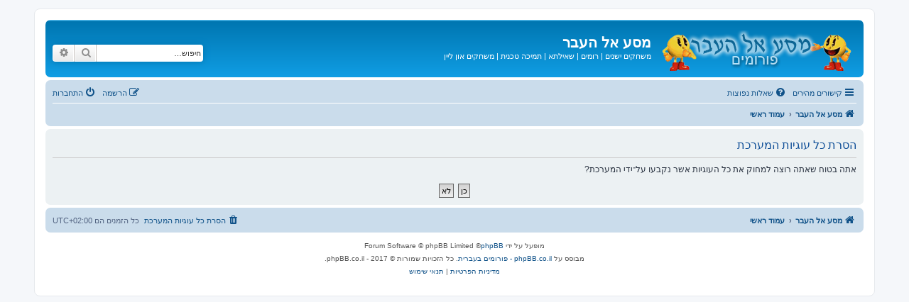

--- FILE ---
content_type: text/html; charset=UTF-8
request_url: https://www.old-games.org/f/ucp.php?mode=delete_cookies&sid=43252b1cdf028e62e912ee4a0e5ed6d6
body_size: 3398
content:

<!DOCTYPE html>
<html dir="rtl" lang="he">
<head>
<meta charset="utf-8" />
<meta http-equiv="X-UA-Compatible" content="IE=edge">
<meta name="viewport" content="width=device-width, initial-scale=1" />

<title>מסע אל העבר - לוח בקרה למשתמש - הסרת כל עוגיות המערכת</title>

	<link rel="alternate" type="application/atom+xml" title="הזנות - מסע אל העבר" href="/f/app.php/feed?sid=d2824969626385befee1a2166b8b4e56">		<link rel="alternate" type="application/atom+xml" title="הזנות - כל הפורומים" href="/f/app.php/feed/forums?sid=d2824969626385befee1a2166b8b4e56">					

<!--
	phpBB style name: prosilver
	Based on style:   prosilver (this is the default phpBB3 style)
	Original author:  Tom Beddard ( http://www.subBlue.com/ )
	Modified by:
-->

<link href="./assets/css/font-awesome.min.css?assets_version=91" rel="stylesheet">
<link href="./styles/prosilver/theme/stylesheet.css?assets_version=91" rel="stylesheet">
<link href="./styles/prosilver/theme/he/stylesheet.css?assets_version=91" rel="stylesheet">

	<link href="./styles/prosilver/theme/bidi.css?assets_version=91" rel="stylesheet">



<!--[if lte IE 9]>
	<link href="./styles/prosilver/theme/tweaks.css?assets_version=91" rel="stylesheet">
<![endif]-->




<script>
	(function(i,s,o,g,r,a,m){i['GoogleAnalyticsObject']=r;i[r]=i[r]||function(){
	(i[r].q=i[r].q||[]).push(arguments)},i[r].l=1*new Date();a=s.createElement(o),
	m=s.getElementsByTagName(o)[0];a.async=1;a.src=g;m.parentNode.insertBefore(a,m)
	})(window,document,'script','//www.google-analytics.com/analytics.js','ga');

	ga('create', 'UA-754983-5', 'auto');
		ga('send', 'pageview');
</script>

</head>
<body id="phpbb" class="nojs notouch section-ucp rtl ">


<div id="wrap" class="wrap">
	<a id="top" class="top-anchor" accesskey="t"></a>
	<div id="page-header">
		<div class="headerbar" role="banner">
					<div class="inner">

			<div id="site-description" class="site-description">
		<a id="logo" class="logo" href="http://www.old-games.org" title="מסע אל העבר">
					<span class="site_logo"></span>
				</a>
				<h1>מסע אל העבר</h1>
				<p><a style="color: white" href="/">משחקים ישנים</a> | <a style="color: white" href="/rom/">רומים</a> | <a style="color: white" href="/faq/">שאילתא</a> | <a style="color: white" href="/help.php">תמיכה טכנית</a> | <a style="color: white" href="/online/">משחקים און ליין</a></p>
				<p class="skiplink"><a href="#start_here">דילוג לתוכן</a></p>
			</div>

									<div id="search-box" class="search-box search-header" role="search">
				<form action="./search.php?sid=d2824969626385befee1a2166b8b4e56" method="get" id="search">
				<fieldset>
					<input name="keywords" id="keywords" type="search" maxlength="128" title="חיפוש מילות מפתח" class="inputbox search tiny" size="20" value="" placeholder="חיפוש…" />
					<button class="button button-search" type="submit" title="חיפוש">
						<i class="icon fa-search fa-fw" aria-hidden="true"></i><span class="sr-only">חיפוש</span>
					</button>
					<a href="./search.php?sid=d2824969626385befee1a2166b8b4e56" class="button button-search-end" title="חיפוש מתקדם">
						<i class="icon fa-cog fa-fw" aria-hidden="true"></i><span class="sr-only">חיפוש מתקדם</span>
					</a>
					<input type="hidden" name="sid" value="d2824969626385befee1a2166b8b4e56" />

				</fieldset>
				</form>
			</div>
						
			</div>
					</div>
				<div class="navbar" role="navigation">
	<div class="inner">

	<ul id="nav-main" class="nav-main linklist" role="menubar">

		<li id="quick-links" class="quick-links dropdown-container responsive-menu" data-skip-responsive="true">
			<a href="#" class="dropdown-trigger">
				<i class="icon fa-bars fa-fw" aria-hidden="true"></i><span>קישורים מהירים</span>
			</a>
			<div class="dropdown">
				<div class="pointer"><div class="pointer-inner"></div></div>
				<ul class="dropdown-contents" role="menu">
					
											<li class="separator"></li>
																									<li>
								<a href="./search.php?search_id=unanswered&amp;sid=d2824969626385befee1a2166b8b4e56" role="menuitem">
									<i class="icon fa-file-o fa-fw icon-gray" aria-hidden="true"></i><span>נושאים ללא תגובות</span>
								</a>
							</li>
							<li>
								<a href="./search.php?search_id=active_topics&amp;sid=d2824969626385befee1a2166b8b4e56" role="menuitem">
									<i class="icon fa-file-o fa-fw icon-blue" aria-hidden="true"></i><span>נושאים פעילים</span>
								</a>
							</li>
							<li class="separator"></li>
							<li>
								<a href="./search.php?sid=d2824969626385befee1a2166b8b4e56" role="menuitem">
									<i class="icon fa-search fa-fw" aria-hidden="true"></i><span>חיפוש</span>
								</a>
							</li>
					
										<li class="separator"></li>

									</ul>
			</div>
		</li>

										<li data-skip-responsive="true">
			<a href="/f/app.php/help/faq?sid=d2824969626385befee1a2166b8b4e56" rel="help" title="שאלות נפוצות" role="menuitem">
				<i class="icon fa-question-circle fa-fw" aria-hidden="true"></i><span>שאלות נפוצות</span>
			</a>
		</li>
						
			<li class="rightside"  data-skip-responsive="true">
			<a href="./ucp.php?mode=login&amp;redirect=ucp.php%3Fmode%3Ddelete_cookies&amp;sid=d2824969626385befee1a2166b8b4e56" title="התחברות" accesskey="x" role="menuitem">
				<i class="icon fa-power-off fa-fw" aria-hidden="true"></i><span>התחברות</span>
			</a>
		</li>
					<li class="rightside" data-skip-responsive="true">
				<a href="./ucp.php?mode=register&amp;sid=d2824969626385befee1a2166b8b4e56" role="menuitem">
					<i class="icon fa-pencil-square-o  fa-fw" aria-hidden="true"></i><span>הרשמה</span>
				</a>
			</li>
						</ul>

	<ul id="nav-breadcrumbs" class="nav-breadcrumbs linklist navlinks" role="menubar">
				
		
		<li class="breadcrumbs" itemscope itemtype="https://schema.org/BreadcrumbList">

							<span class="crumb" itemtype="https://schema.org/ListItem" itemprop="itemListElement" itemscope><a itemprop="item" href="http://www.old-games.org" data-navbar-reference="home"><i class="icon fa-home fa-fw" aria-hidden="true"></i><span itemprop="name">מסע אל העבר</span></a><meta itemprop="position" content="1" /></span>
			
							<span class="crumb" itemtype="https://schema.org/ListItem" itemprop="itemListElement" itemscope><a itemprop="item" href="./index.php?sid=d2824969626385befee1a2166b8b4e56" accesskey="h" data-navbar-reference="index"><span itemprop="name">עמוד ראשי</span></a><meta itemprop="position" content="2" /></span>

			
					</li>

		
					<li class="rightside responsive-search">
				<a href="./search.php?sid=d2824969626385befee1a2166b8b4e56" title="הצג אפשריות חיפוש מתקדם" role="menuitem">
					<i class="icon fa-search fa-fw" aria-hidden="true"></i><span class="sr-only">חיפוש</span>
				</a>
			</li>
			</ul>

	</div>
</div>
	</div>

	
	<a id="start_here" class="anchor"></a>
	<div id="page-body" class="page-body" role="main">
		
		
<form id="confirm" action="./ucp.php?mode=delete_cookies&amp;sid=d2824969626385befee1a2166b8b4e56&amp;confirm_key=LED4BGT2D3" method="post">
<div class="panel">
	<div class="inner">

	<h2 class="message-title">הסרת כל עוגיות המערכת</h2>
	<p>אתה בטוח שאתה רוצה למחוק את כל העוגיות אשר נקבעו על־ידי המערכת?</p>

	<fieldset class="submit-buttons">
		<input type="hidden" name="confirm_uid" value="1" />
<input type="hidden" name="sess" value="d2824969626385befee1a2166b8b4e56" />
<input type="hidden" name="sid" value="d2824969626385befee1a2166b8b4e56" />

		<input type="submit" name="confirm" value="כן" class="button2" />&nbsp;
		<input type="submit" name="cancel" value="לא" class="button2" />
	</fieldset>

	</div>
</div>
</form>

			</div>


<div id="page-footer" class="page-footer" role="contentinfo">
	<div class="navbar" role="navigation">
	<div class="inner">

	<ul id="nav-footer" class="nav-footer linklist" role="menubar">
		<li class="breadcrumbs">
							<span class="crumb"><a href="http://www.old-games.org" data-navbar-reference="home"><i class="icon fa-home fa-fw" aria-hidden="true"></i><span>מסע אל העבר</span></a></span>									<span class="crumb"><a href="./index.php?sid=d2824969626385befee1a2166b8b4e56" data-navbar-reference="index"><span>עמוד ראשי</span></a></span>					</li>
		
				<li class="rightside">כל הזמנים הם <span title="אסיה/ירושלים">UTC+02:00</span></li>
							<li class="rightside">
				<a href="./ucp.php?mode=delete_cookies&amp;sid=d2824969626385befee1a2166b8b4e56" data-ajax="true" data-refresh="true" role="menuitem">
					<i class="icon fa-trash fa-fw" aria-hidden="true"></i><span>הסרת כל עוגיות המערכת</span>
				</a>
			</li>
														</ul>

	</div>
</div>

	<div class="copyright">
				<p class="footer-row">
			<span class="footer-copyright">מופעל על ידי <a href="https://www.phpbb.com/">phpBB</a>&reg; Forum Software &copy; phpBB Limited</span>
		</p>
				<p class="footer-row">
			<span class="footer-copyright">מבוסס על <a href="http://www.phpbb.co.il">phpBB.co.il - פורומים בעברית</a>. כל הזכויות שמורות &copy; 2017 - phpBB.co.il.</span>
		</p>
						<p class="footer-row" role="menu">
			<a class="footer-link" href="./ucp.php?mode=privacy&amp;sid=d2824969626385befee1a2166b8b4e56" title="מדיניות הפרטיות" role="menuitem">
				<span class="footer-link-text">מדיניות הפרטיות</span>
			</a>
			|
			<a class="footer-link" href="./ucp.php?mode=terms&amp;sid=d2824969626385befee1a2166b8b4e56" title="תנאי שימוש" role="menuitem">
				<span class="footer-link-text">תנאי שימוש</span>
			</a>
		</p>
					</div>

	<div id="darkenwrapper" class="darkenwrapper" data-ajax-error-title="שגיאת AJAX" data-ajax-error-text="משהו השתבש בזמן עיבוד הבקשה שלך." data-ajax-error-text-abort="המשתמש ביטל את הבקשה." data-ajax-error-text-timeout="הבקשה שלך לקחה יותר מדי זמן; אנא נסה שנית." data-ajax-error-text-parsererror="נראה כי משהו השתבש עם הבקשה והשרת החזיר תשובה לא תקינה.">
		<div id="darken" class="darken">&nbsp;</div>
	</div>

	<div id="phpbb_alert" class="phpbb_alert" data-l-err="שגיאה" data-l-timeout-processing-req="Request timed out.">
		<a href="#" class="alert_close">
			<i class="icon fa-times-circle fa-fw" aria-hidden="true"></i>
		</a>
		<h3 class="alert_title">&nbsp;</h3><p class="alert_text"></p>
	</div>
	<div id="phpbb_confirm" class="phpbb_alert">
		<a href="#" class="alert_close">
			<i class="icon fa-times-circle fa-fw" aria-hidden="true"></i>
		</a>
		<div class="alert_text"></div>
	</div>
</div>

</div>

<div>
	<a id="bottom" class="anchor" accesskey="z"></a>
	</div>

<script src="./assets/javascript/jquery-3.6.0.min.js?assets_version=91"></script>
<script src="./assets/javascript/core.js?assets_version=91"></script>


<script type="text/javascript">
jQuery(function() {
	source=removeSubdomain(location.hostname);
	$('a[href^="http://"], a[href^="https://"]').filter(function(){return this.hostname&&removeSubdomain(this.hostname)!==source}).attr("onclick","window.open(this.href);return false;").attr("rel", "nofollow");
});
function removeSubdomain(a,b){return a.split(".").slice(-(b||2)).join(".")};
</script>

<script src="./styles/prosilver/template/forum_fn.js?assets_version=91"></script>
<script src="./styles/prosilver/template/ajax.js?assets_version=91"></script>



</body>
</html>



--- FILE ---
content_type: text/css
request_url: https://www.old-games.org/f/styles/prosilver/theme/he/stylesheet.css?assets_version=91
body_size: 395
content:
/* Online image */
.online { background-image: url("./icon_user_online.gif"); }

.imageset.icon_user_online {
	background-image: url("./icon_user_online.gif");
	padding-left: 58px;
	padding-top: 58px;
}


/* Forum icons & Topic icons */
.global_read													{ background-image: url("./announce_read.gif"); }
.global_read_mine												{ background-image: url("./announce_read_mine.gif"); }
.global_read_locked												{ background-image: url("./announce_read_locked.gif"); }
.global_read_locked_mine										{ background-image: url("./announce_read_locked_mine.gif"); }
.global_unread													{ background-image: url("./announce_unread.gif"); }
.global_unread_mine												{ background-image: url("./announce_unread_mine.gif"); }
.global_unread_locked											{ background-image: url("./announce_unread_locked.gif"); }
.global_unread_locked_mine										{ background-image: url("./announce_unread_locked_mine.gif"); }

.announce_read													{ background-image: url("./announce_read.gif"); }
.announce_read_mine												{ background-image: url("./announce_read_mine.gif"); }
.announce_read_locked											{ background-image: url("./announce_read_locked.gif"); }
.announce_read_locked_mine										{ background-image: url("./announce_read_locked_mine.gif"); }
.announce_unread												{ background-image: url("./announce_unread.gif"); }
.announce_unread_mine											{ background-image: url("./announce_unread_mine.gif"); }
.announce_unread_locked											{ background-image: url("./announce_unread_locked.gif"); }
.announce_unread_locked_mine									{ background-image: url("./announce_unread_locked_mine.gif"); }

.forum_link														{ background-image: url("./forum_link.gif"); }
.forum_read														{ background-image: url("./forum_read.gif"); }
.forum_read_locked												{ background-image: url("./forum_read_locked.gif"); }
.forum_read_subforum											{ background-image: url("./forum_read_subforum.gif"); }
.forum_unread													{ background-image: url("./forum_unread.gif"); }
.forum_unread_locked											{ background-image: url("./forum_unread_locked.gif"); }
.forum_unread_subforum											{ background-image: url("./forum_unread_subforum.gif"); }

.sticky_read													{ background-image: url("./sticky_read.gif"); }
.sticky_read_mine												{ background-image: url("./sticky_read_mine.gif"); }
.sticky_read_locked												{ background-image: url("./sticky_read_locked.gif"); }
.sticky_read_locked_mine										{ background-image: url("./sticky_read_locked_mine.gif"); }
.sticky_unread													{ background-image: url("./sticky_unread.gif"); }
.sticky_unread_mine												{ background-image: url("./sticky_unread_mine.gif"); }
.sticky_unread_locked											{ background-image: url("./sticky_unread_locked.gif"); }
.sticky_unread_locked_mine										{ background-image: url("./sticky_unread_locked_mine.gif"); }

.topic_moved													{ background-image: url("./topic_moved.gif"); }
.topic_read														{ background-image: url("./topic_read.gif"); }
.topic_read_mine												{ background-image: url("./topic_read_mine.gif"); }
.topic_read_hot													{ background-image: url("./topic_read_hot.gif"); }
.topic_read_hot_mine											{ background-image: url("./topic_read_hot_mine.gif"); }
.topic_read_locked												{ background-image: url("./topic_read_locked.gif"); }
.topic_read_locked_mine											{ background-image: url("./topic_read_locked_mine.gif"); }
.topic_unread													{ background-image: url("./topic_unread.gif"); }
.topic_unread_mine												{ background-image: url("./topic_unread_mine.gif"); }
.topic_unread_hot												{ background-image: url("./topic_unread_hot.gif"); }
.topic_unread_hot_mine											{ background-image: url("./topic_unread_hot_mine.gif"); }
.topic_unread_locked											{ background-image: url("./topic_unread_locked.gif"); }
.topic_unread_locked_mine										{ background-image: url("./topic_unread_locked_mine.gif"); }

.pm_read														{ background-image: url("./topic_read.gif"); }
.pm_unread														{ background-image: url("./topic_unread.gif"); }

--- FILE ---
content_type: text/plain
request_url: https://www.google-analytics.com/j/collect?v=1&_v=j102&a=982371881&t=pageview&_s=1&dl=https%3A%2F%2Fwww.old-games.org%2Ff%2Fucp.php%3Fmode%3Ddelete_cookies%26sid%3D43252b1cdf028e62e912ee4a0e5ed6d6&ul=en-us%40posix&dt=%D7%9E%D7%A1%D7%A2%20%D7%90%D7%9C%20%D7%94%D7%A2%D7%91%D7%A8%20-%20%D7%9C%D7%95%D7%97%20%D7%91%D7%A7%D7%A8%D7%94%20%D7%9C%D7%9E%D7%A9%D7%AA%D7%9E%D7%A9%20-%20%D7%94%D7%A1%D7%A8%D7%AA%20%D7%9B%D7%9C%20%D7%A2%D7%95%D7%92%D7%99%D7%95%D7%AA%20%D7%94%D7%9E%D7%A2%D7%A8%D7%9B%D7%AA&sr=1280x720&vp=1280x720&_u=IEBAAEABAAAAACAAI~&jid=93640449&gjid=1511959753&cid=435874231.1764739277&tid=UA-754983-5&_gid=932452297.1764739277&_r=1&_slc=1&z=1614645024
body_size: -450
content:
2,cG-ELQ9684YEB